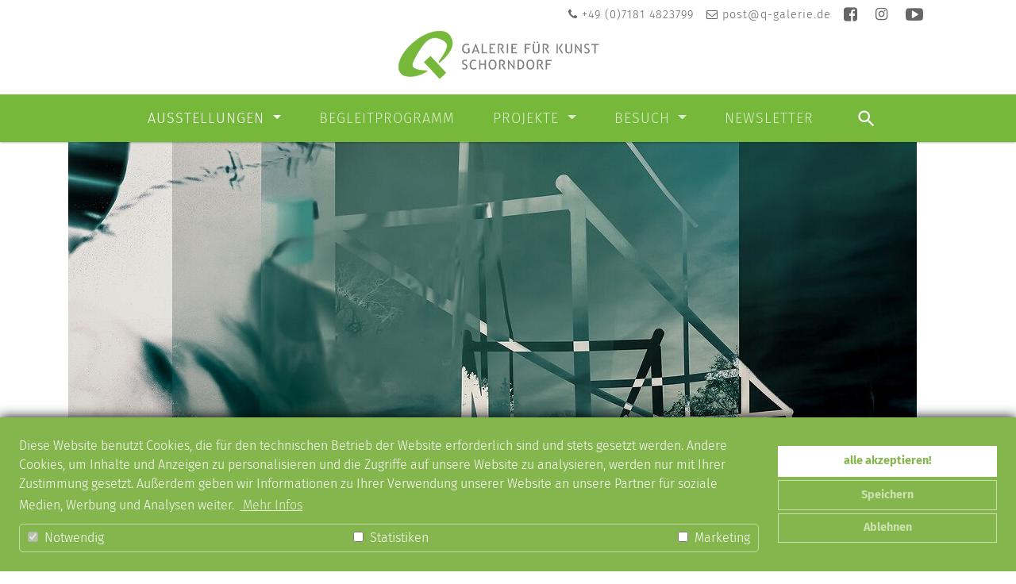

--- FILE ---
content_type: text/html; charset=utf-8
request_url: https://www.q-galerie.de/de/ausstellungen/veranstaltung?tx_news_pi1%5Baction%5D=detail&tx_news_pi1%5Bcontroller%5D=News&tx_news_pi1%5Bnews%5D=371&cHash=3e8c7b80111f69385a7fa25290ded83a
body_size: 7339
content:
<!DOCTYPE html>
<html dir="ltr" lang="de">
<head>

<meta charset="utf-8">
<!-- 
	Kulturforum Schorndorf - Website produziert von Tom Trost Webproduktion & Webmarketing

	This website is powered by TYPO3 - inspiring people to share!
	TYPO3 is a free open source Content Management Framework initially created by Kasper Skaarhoj and licensed under GNU/GPL.
	TYPO3 is copyright 1998-2026 of Kasper Skaarhoj. Extensions are copyright of their respective owners.
	Information and contribution at https://typo3.org/
-->


<link rel="shortcut icon" href="/typo3conf/ext/demotemplate/Resources/Public/Images/Q-galerie/favicon-32x32.png" type="image/png">
<title>Abschlussführung – »wird man schon sehen« | Q-Galerie</title>
<meta property="og:title" content="Abschlussführung – »wird man schon sehen«" />
<meta property="og:type" content="article" />
<meta property="og:url" content="https://www.q-galerie.de/de/ausstellungen/veranstaltung?tx_news_pi1%5Baction%5D=detail&amp;tx_news_pi1%5Bcontroller%5D=News&amp;tx_news_pi1%5Bnews%5D=371&amp;cHash=3e8c7b80111f69385a7fa25290ded83a" />
<meta property="og:image" content="https://www.q-galerie.de/fileadmin/_processed_/f/3/csm_wird-man-schon-sehen-fabian-holzwarth-1_5863c79338.jpg" />
<meta property="og:image:width" content="500" />
<meta property="og:image:height" content="282" />
<meta name="description" content="Sonntag, 2. April 2023, 15 Uhr" />
<meta property="og:description" content="Sonntag, 2. April 2023, 15 Uhr" />
<meta http-equiv="x-ua-compatible" content="IE=11; IE=edge" />
<meta name="generator" content="TYPO3 CMS" />
<meta property="og:type" content="website" />
<meta property="og:site_name" content="Q-Galerie" />
<meta name="twitter:card" content="summary" />


<link rel="stylesheet" type="text/css" href="/typo3temp/assets/compressed/merged-b8a2f996fb13f04c1e752b20e83c9e84-a9eab46760ea8ca84c14810341b05506.css.gzip" media="all">


<script src="/typo3temp/assets/compressed/merged-16980fd3ba50c4c9ec313e59ee22d413-680da62a83dc7e4edea5872f4f002da2.js.gzip" type="text/javascript"></script>
<script src="/typo3temp/assets/compressed/merged-3801e1f28ad7b0e6e8583dd7923cf96a-d89fe37d9163a5246af2ed8e82cbc246.js.gzip" type="text/javascript"></script>


<meta name="viewport" content="width=device-width, initial-scale=1.0">
<meta name="format-detection" content="telephone=no"><meta name="navtitle" content="Veranstaltung">            <!-- cb removed -->            <!-- Global site tag gtag.js - Google Analytics qgal -->
            <script data-ignore="1" data-cookieconsent="statistics" type="text/plain" async data-src="https://www.googletagmanager.com/gtag/js?id=G-QDLGK06BGE"></script>
            <script data-ignore="1" data-cookieconsent="statistics" type="text/plain">
            window.dataLayer = window.dataLayer || [];
            function gtag(){dataLayer.push(arguments);}
            gtag('js', new Date());

            gtag('config', 'G-QDLGK06BGE');
            </script><link href="/typo3conf/ext/demotemplate/Resources/Public/Images/Q-galerie/apple-icon-57x57.png" rel="apple-touch-icon apple-touch-icon-precomposed" /><link href="/typo3conf/ext/demotemplate/Resources/Public/Images/Q-galerie/apple-icon-72x72.png" rel="apple-touch-icon apple-touch-icon-precomposed" sizes="72x72" /><link href="/typo3conf/ext/demotemplate/Resources/Public/Images/Q-galerie/apple-icon-114x114.png" rel="apple-touch-icon apple-touch-icon-precomposed" sizes="114x114" /><link href="/typo3conf/ext/demotemplate/Resources/Public/Images/Q-galerie/apple-icon-144x144.png" rel="apple-touch-icon apple-touch-icon-precomposed" sizes="144x144" /><script data-ignore="1" data-cookieconsent="statistics" type="text/plain"></script>
<link rel="canonical" href="https://www.q-galerie.de/de/ausstellungen/veranstaltung?tx_news_pi1%5Baction%5D=detail&amp;tx_news_pi1%5Bcontroller%5D=News&amp;tx_news_pi1%5Bnews%5D=371&amp;cHash=3e8c7b80111f69385a7fa25290ded83a"/>
</head>
<body class="page-onepage" id="page_619"><div id="page"><a class="sr-only sr-only-focusable" href="/de/ausstellungen/veranstaltung#content">Zum Inhalt springen</a><header id="header"><div class="fixed-top bg-transparent-white" id="nav-primary"><nav class="navbar-user small d-none d-lg-block d-print-none clearfix"><div class="container"><ul class="user-links nav nav-inline float-right"><li class="nav-item"><a href="tel:+4971814823799" class="nav-link " target="_self">+49 (0)7181 4823799</a></li><li class="nav-item"><a href="javascript:linkTo_UnCryptMailto(&#039;kygjrm8nmqrYo+eyjcpgc,bc&#039;);" class="nav-link " target="_self">post@q-galerie.de</a></li><li class="nav-item"><a href="https://www.facebook.com/q.galerie.schorndorf/" target="new" class="nav-link fab fa-facebook-square" style="font-size:20px; line-height:20px">&nbsp;</a></li><li class="nav-item"><a href="https://www.instagram.com/q_galerie/" target="new" class="nav-link fa fa-instagram" style="font-size:18px; line-height:20px">&nbsp;</a></li><li class="nav-item"><a href="https://www.youtube.com/channel/UCyeHxYyc9I4eIqd6CtJ5A9A" target="new" class="nav-link fa fa-youtube-play" style="font-size:22px; line-height:20px">&nbsp;</a></li></ul></div></nav><div class="d-flex justify-content-center mb-2"><div itemscope itemtype="http://schema.org/Organization" class="navbar-brand"><a itemprop="url" tabindex="1" href="/de/"><img src="/typo3conf/ext/demotemplate/Resources/Public/Images/logo-q-galerie.png" class="img-fluid" alt="Q-Galerie" title="Q-Galerie" itemprop="logo"/></a></div></div><nav class="d-block navbar navbar-expand-lg navbar-dark clearfix navbar-smartmenus compensate-for-scrollbar bg-primary"><div class="container"><nav class="d-flex w-100 justify-content-center p-relative"><div class="d-none d-lg-block"> <ul class="nav navbar-nav flex-row smartmenus d-print-none"> <li class="nav-item dropdown nav-item-416"> <a href="/de/ausstellungen/vorschau" class="nav-link active dropdown-toggle nav-item-416" > Ausstellungen </a> <ul class="dropdown-menu" role="menu"> <li class=" nav-item-829"> <a href="/de/ausstellungen/aktuelle-ausstellung-2" class="dropdown-item " > Aktuelle Ausstellung </a> </li> <li class=" nav-item-420"> <a href="/de/ausstellungen/vorschau" class="dropdown-item " > Vorschau </a> </li> <li class="dropdown-submenu nav-item-421"> <a href="/de/ausstellungen/rueckblick" class="dropdown-item dropdown-toggle-submenu " > Rückblick </a> <ul class="dropdown-menu" role="menu"> <li class=" nav-item-912"> <a href="/de/ausstellungen/rueckblick/rueckblick-ab-2024" class="dropdown-item " > Rückblick ab 2024 </a> </li> <li class=" nav-item-559"> <a href="/de/ausstellungen/rueckblick/rueckblick-2017-2023" class="dropdown-item " > Rückblick 2017 – 2023 </a> </li> <li class=" nav-item-560"> <a href="/de/ausstellungen/rueckblick/rueckblick-2015-2017" class="dropdown-item " > Rückblick 2004 – 2016 </a> </li> </ul> </li> </ul> </li> <li class="nav-item nav-item-423"> <a href="/de/programm/fuehrungen-gespraeche" class="nav-link nav-item-423" > Begleitprogramm </a> </li> <li class="nav-item dropdown nav-item-707"> <a href="/de/projekte" class="nav-link dropdown-toggle nav-item-707" > Projekte </a> <ul class="dropdown-menu" role="menu"> <li class=" nav-item-709"> <a href="/de/projekte/stromkaesten-in-neuem-style" class="dropdown-item " > Stromkästen in neuem Style </a> </li> </ul> </li> <li class="nav-item dropdown nav-item-418"> <a href="/de/galerie" class="nav-link dropdown-toggle nav-item-418" > Besuch </a> <ul class="dropdown-menu" role="menu"> <li class=" nav-item-427"> <a href="/de/galerie/die-q-galerie" class="dropdown-item " > Besuch </a> </li> <li class=" nav-item-658"> <a href="/de/galerie/ausstellungsbewerbungen" class="dropdown-item " > Ausstellungsbewerbungen </a> </li> <li class=" nav-item-505"> <a href="/de/galerie/kunstvermittlung" class="dropdown-item " > Kunstvermittlung </a> </li> <li class=" nav-item-556"> <a href="/de/galerie/schorndorfer-editionen" class="dropdown-item " > Schorndorfer Editionen </a> </li> <li class="dropdown-submenu nav-item-551"> <a href="/de/ausstellungen/publikationen-1" class="dropdown-item dropdown-toggle-submenu" > Publikationen </a> <ul class="dropdown-menu" role="menu"> <li class=" nav-item-554"> <a href="/de/ausstellungen/publikationen/jahresprogramme" class="dropdown-item " > Jahresprogramme </a> </li> <li class=" nav-item-553"> <a href="/de/ausstellungen/publikationen/ausstellungsflyer" class="dropdown-item " > Ausstellungsflyer </a> </li> <li class=" nav-item-552"> <a href="/de/ausstellungen/publikationen-1/buecher-broschueren" class="dropdown-item " > Bücher & Broschüren </a> </li> </ul> </li> <li class=" nav-item-656"> <a href="/de/galerie/stellenangebote" class="dropdown-item " > Stellenangebote </a> </li> <li class=" nav-item-273"> <a href="/de/galerie/kontakt" class="dropdown-item " > Kontakt </a> </li> </ul> </li> <li class="nav-item nav-item-428"> <a href="/de/galerie/newsletter" class="nav-link nav-item-428" > Newsletter </a> </li> </ul> </div><div class="dropdown d-none d-lg-block d-print-none"><a class="btn" id="searchDropdown" href="/de/galerie/suche" data-toggle="dropdown" aria-haspopup="true" aria-expanded="false"><span class="searchbar-toggler-icon"></span></a><div class="dropdown-menu" id="dropdownPanelSearch" aria-labelledby="searchDropdown"><div itemscope itemtype="http://schema.org/WebSite"><meta itemprop="url" content="https://www.q-galerie.de/"/><form itemprop="potentialAction" itemscope itemtype="http://schema.org/SearchAction" action="/de/galerie/suche?tx_indexedsearch_pi2%5Baction%5D=search&amp;tx_indexedsearch_pi2%5Bcontroller%5D=Search&amp;cHash=6d8a3f07104a44af0d8ff6ee85bdc5c8" method="post" name="searchform-default" role="search" class="form-search"><div class="input-group"><meta itemprop="target" content="/de/galerie/suche?tx_indexedsearch_pi2%5Baction%5D=search&amp;tx_indexedsearch_pi2%5Bcontroller%5D=Search&amp;cHash=6d8a3f07104a44af0d8ff6ee85bdc5c8{search_term_string}"/><input itemprop="query-input" name="search_term_string" type="text" style="display: none;"/><input class="form-control" placeholder="Suchbegriff" id="tx_indexedsearch_word-default" name="tx_indexedsearch_pi2[search][sword]" type="text"/><span class="input-group-btn"><button class="btn btn-search " type="submit"><i class="fa fa-search"></i></button></span></div></form></div></div></div><div class="nav d-lg-none d-print-none flex-nowrap"><div class="nav-item"><button class="btn searchbar-toggler mr-2 collapsed" aria-expanded="false" data-toggle="collapse"	data-target="#bd-search-nav"><span class="searchbar-toggler-icon"></span></button></div><div class="nav-item"><a class="nav-link navbar-toggler" href="#sidemenu"><span class="navbar-toggler-icon"></span></a></div></div></nav></div><div class="container"><div class="collapse w-100 d-lg-none clearfix mt-2 mb-1 d-print-none" id="bd-search-nav"><div itemscope itemtype="http://schema.org/WebSite"><meta itemprop="url" content="https://www.q-galerie.de/"/><form itemprop="potentialAction" itemscope itemtype="http://schema.org/SearchAction" action="/de/galerie/suche?tx_indexedsearch_pi2%5Baction%5D=search&amp;tx_indexedsearch_pi2%5Bcontroller%5D=Search&amp;cHash=6d8a3f07104a44af0d8ff6ee85bdc5c8" method="post" name="searchform-mobile" role="search" class="form-search"><div class="input-group"><meta itemprop="target" content="/de/galerie/suche?tx_indexedsearch_pi2%5Baction%5D=search&amp;tx_indexedsearch_pi2%5Bcontroller%5D=Search&amp;cHash=6d8a3f07104a44af0d8ff6ee85bdc5c8{search_term_string}"/><input itemprop="query-input" name="search_term_string" type="text" style="display: none;"/><input class="form-control" placeholder="Suchbegriff" id="tx_indexedsearch_word-mobile" name="tx_indexedsearch_pi2[search][sword]" type="text"/><span class="input-group-btn"><button class="btn btn-search " type="submit"><i class="fa fa-search"></i></button></span></div></form></div></div></div></nav></div></header><main class="main-content" id="content"><div class="container"><!--TYPO3SEARCH_begin--><div class="frame frame-type-list frame-layout-0" id="c7272"><div class="news news-single"><div class="article" itemscope="itemscope" itemtype="http://schema.org/Article"><div class="row"><figure class="image"><picture><!-- original width: 1069px, useCropVariant: --><!-- xl scale: , 2000px, maxWidth: 1970px, maxWidthHD: 3970px --><source srcset="/fileadmin/_processed_/f/3/csm_wird-man-schon-sehen-fabian-holzwarth-1_da96d46129.jpg" media="(min-width: 1200px)"><!-- lg scale: , 1200px, maxWidth: 1170px, maxWidthHD: 2370px --><source srcset="/fileadmin/_processed_/f/3/csm_wird-man-schon-sehen-fabian-holzwarth-1_079d9a10bd.jpg" media="(min-width: 992px)"><!-- md scale: , 960px, maxWidth: 930px, maxWidthHD: 1890px --><source srcset="/fileadmin/_processed_/f/3/csm_wird-man-schon-sehen-fabian-holzwarth-1_9bba6d6376.jpg" media="(min-width: 768px)"><!-- sm scale: , 720px, maxWidth: 690px, maxWidthHD: 1410px --><source srcset="/fileadmin/_processed_/f/3/csm_wird-man-schon-sehen-fabian-holzwarth-1_7f2e390cdf.jpg" media="(min-width: 576px)"><img src="/fileadmin/_processed_/f/3/csm_wird-man-schon-sehen-fabian-holzwarth-1_4df98ee116.jpg" alt="wird-man-schon-sehen-fabian-holzwarth-1.jpg " title="© Fabian Holzwarth »Halt«" class="img-fluid img-thumbnail mb-1" /></picture></figure></div><div class="extra"><!-- author	--><!-- date<time datetime="02.04.2023 - 15:00">02. April 2023 - 15:00<meta itemprop="datePublished" content="02.04.2023 - 15:00" /></time>--><!-- category --><span class="">Führung</span>&nbsp;</div><h1 itemprop="headline">Abschlussführung – »wird man schon sehen«</h1><div class="row"><div class=" d-block col-12 d-sm-block col-sm-12 d-md-block col-md-12 d-lg-block col-lg-12 d-xl-block col-xl-12 "><!-- teaser --><div class="lead" itemprop="description"><p>Sonntag, 2. April 2023, 15 Uhr</p></div><!-- main text --><div class="news-text-wrap" itemprop="articleBody"><p>Bei der Abschlussführung erhalten Sie vertiefende Einblicke in die Werke von Alessia Schuth, Stefanie Fleischhauer, Ivan Zozulya, Fabian Holzwarth. Es führt Journalist Thomas Milz.</p><h5>Zur Ausstellung</h5></div><!-- content elements --><div><div class="frame frame-type-wst3bootstrap_container frame-layout-0 frame-space-before-small frame-padding-top-small" id="c10490"><div class="bg-qgal-xlight"><div class="container"><div class=""><div class="frame frame-type-wst3bootstrap_fluidrow frame-layout-0 frame-space-before-extra-small frame-space-after-small" id="c10502"><div class="row transparent"><div class=" d-block col-12 d-sm-block col-sm-12 d-md-block col-md-12 d-lg-block col-lg-6 d-xl-block col-xl-6 colindex-0"><div class="frame frame-type-text frame-layout-0 frame-space-before-small frame-space-after-small" id="c10504"><h2 class="">Anmeldung</h2><p>Eine Anmeldung zu der Führung ist nicht erforderlich.</p></div><div class="frame frame-type-text frame-layout-0 frame-space-before-small frame-space-after-small" id="c10503"><h2 class="">Treffpunkt</h2><p>Q Galerie für Kunst Schorndorf<br /> Karlstraße 19, 73614 Schorndorf</p></div></div><div class=" d-block col-12 d-sm-block col-sm-12 d-md-block col-md-12 d-lg-block col-lg-6 d-xl-block col-xl-6 colindex-1"><div class="frame frame-type-text frame-layout-0 frame-space-before-small frame-space-after-small" id="c10506"><h2 class="">Eintritt</h2><p>Eintritt inkl. Führung: 5 Euro<br /><a href="https://www.kulturforum-schorndorf.de/de/kulturforum/mitmachen/" target="_blank">Mitglieder</a> des Kulturforum Schorndorf erhalten 2 Euro Rabatt</p></div><div class="frame frame-type-text frame-layout-0 frame-space-before-small frame-space-after-small" id="c10505"><h2 class="">Hinweise</h2><p><i>Bei dieser Veranstaltung wird evtl. fotografiert. Sprechen Sie uns bitte direkt an, wenn Sie nicht möchten, dass Fotos, auf denen Sie zu sehen sind, veröffentlicht werden. </i><br /> Der Veranstaltungsbesuch ist nur unter Einhaltung der aktuellen Bestimmungen möglich. Siehe <a href="/de/galerie">Corona-Hinweise</a></p></div></div></div></div></div></div></div></div><div class="frame frame-type-wst3bootstrap_container frame-layout-0 frame-space-before-small frame-padding-top-small" id="c10491"><div class=""><div class="container"><div class=""></div></div></div></div></div><!-- Link Back --><a class="btn btn-primary mb-2" href="/de/ausstellungen/rueckblick">Zur Übersicht</a></div></div></div></div></div><!--TYPO3SEARCH_end--></div></main><footer id="footer"><div class="footer-section small"><div class="container-fluid"><div class="row d-sm-block"><div class="frame frame-type-wst3bootstrap_container frame-layout-0" id="c1475"><div class=""><div class="container"><div class=""><div class="frame frame-type-wst3bootstrap_fluidrow frame-layout-0 mb-1" id="c1476"><div class="row bg-qgal"><div class=" d-block col-12 d-sm-block col-sm-6 d-md-block col-md-3 d-lg-block col-lg-3 d-xl-block col-xl-3 colindex-0"><div class="frame frame-type-text frame-layout-0" id="c1478"><h5 class="">Adresse</h5><p>Q Galerie für Kunst Schorndorf<br /> Karlstraße 19<br /> 73614 Schorndorf<br /> Tel. +49 (0)7181 48 23 799<br /> Fax +49 (0)7181 99 27 941<br /><a href="javascript:linkTo_UnCryptMailto('kygjrm8nmqrYo+eyjcpgc,bc');">post[at]q-galerie.de</a></p></div></div><div class=" d-block col-12 d-sm-block col-sm-6 d-md-block col-md-3 d-lg-block col-lg-3 d-xl-block col-xl-3 colindex-1"><div class="frame frame-type-text frame-layout-0" id="c1479"><h5 class="">Öffnungszeiten</h5><p class="text-primary"><span class="text-white"><strong>Montag, Dienstag:</strong><br /> geschlossen<br /><strong>Mittwoch-Freitag:</strong>&nbsp;<br /> 14 – 18 Uhr<br /><strong>Samstag, Sonntag und Feiertage:</strong><br /> 11 – 18 Uhr</span></p><p class="text-primary"><strong><span class="text-white">Am 1.11. (Allerheiligen), an Karfreitag, am 24., 25. und 31. Dezember ist die Q Galerie geschlossen.</span></strong><span class="text-white"><br /><br /><strong>Wegen Ausstellungsumbau ist die Q Galerie geschlossen: 29.1. – 5.3., 13.5. – 11.6., 12.8. <span class="text-white">– 3.9., </span>4.11. <span class="text-white">– 9.12.</span>2025</strong></span></p></div></div><div class=" d-block col-12 d-sm-block col-sm-6 d-md-block col-md-3 d-lg-block col-lg-3 d-xl-block col-xl-3 colindex-2"><div class="frame frame-type-text frame-layout-0" id="c1480"><h5 class="">Kunst und Kultur in Schorndorf</h5><ul><li><a href="https://www.kulturforum-schorndorf.de/de/home/veranstaltungen/alle-veranstaltungen/" target="_blank">Kulturveranstaltungen</a></li><li><a href="https://www.schorndorfer-gitarrentage.de/de/" target="_blank">Schorndorfer Gitarrentage</a></li><li><a href="https://www.kulturforum-schorndorf.de/de/home/skulpturen/skulpturenstadt-schorndorf/" target="_blank">SkulpTOUR – Skulpturenrundgänge</a></li></ul></div></div><div class=" d-block col-12 d-sm-block col-sm-6 d-md-block col-md-3 d-lg-block col-lg-3 d-xl-block col-xl-3 colindex-3"><div class="frame frame-type-text frame-layout-0" id="c1481"><h5 class="">Aktuelles</h5><p>Melden Sie sich zu unserem <strong><a href="https://www.kulturforum-schorndorf.de/de/home/veranstaltungen/newsletter/" target="_blank">Newsletter</a></strong> an, damit Sie immer über unsere Veranstaltungen informiert sind.</p><h5>Social Media</h5><p>Folgt uns auf <strong><a href="https://www.facebook.com/q.galerie.schorndorf/" target="_blank">Facebook</a></strong>, <strong><a href="https://www.instagram.com/q_galerie/" target="_blank">Instagram</a></strong> und <strong><a href="https://www.youtube.com/channel/UCmcyZoFm4pIP0srJ0Nhkkdw/playlists" target="_blank">YouTube</a>!</strong></p><p><a href="https://www.facebook.com/q.galerie.schorndorf/" target="new"><i class="fa fa-2x fa-facebook-square"></i></a> &nbsp; <a href="https://www.instagram.com/q_galerie/" target="new"><i class="fa fa-2x fa-instagram"></i></a>&nbsp;&nbsp;<a href="https://www.youtube.com/channel/UCmcyZoFm4pIP0srJ0Nhkkdw/playlists/" target="new"><i class="fa fa-2x fa-youtube-play"></i></a>&nbsp;</p></div></div></div></div></div></div></div></div></div><div class="row"><div class="container-fluid bg-primary-light"><div class="row"><div class="container"><div class="row"><div class="col-12 col-sm-6"><ul class="footer-links nav nav-inline my-2"><li class="nav-item"><a href="/de/galerie/kontakt" class="nav-link " target="_self">Kontakt</a></li><li class="nav-item"><a href="/de/galerie/impressum" class="nav-link " target="_self">Impressum</a></li><li class="nav-item"><a href="/de/galerie/datenschutz" class="nav-link " target="_self">Datenschutz</a></li></ul></div><div class="col-12 col-sm-6"><p class="copyright mt-2 pt-1 float-right">&copy; 2026 <a href="https://www.kulturforum-schorndorf.de">Kulturforum Schorndorf</a></p></div></div></div></div></div></div></div></div></footer><div hidden><nav id="sidemenu"><ul><li id="elem_416" class="sub"><a href="/de/ausstellungen/vorschau" title="Ausstellungen" class="sub">Ausstellungen</a><ul class="lvl-1"><li id="elem_829"><a href="/de/ausstellungen/aktuelle-ausstellung-2" title="Aktuelle Ausstellung">Aktuelle Ausstellung</a></li><li id="elem_420"><a href="/de/ausstellungen/vorschau" title="Vorschau">Vorschau</a></li><li id="elem_421" class="sub"><a href="/de/ausstellungen/rueckblick" title="Rückblick" class="sub">Rückblick</a><ul class="lvl-2"><li id="elem_912"><a href="/de/ausstellungen/rueckblick/rueckblick-ab-2024" title="Rückblick ab 2024">Rückblick ab 2024</a></li><li id="elem_559"><a href="/de/ausstellungen/rueckblick/rueckblick-2017-2023" title="Rückblick 2017 – 2023">Rückblick 2017 – 2023</a></li><li id="elem_560"><a href="/de/ausstellungen/rueckblick/rueckblick-2015-2017" title="Rückblick 2004 – 2016">Rückblick 2004 – 2016</a></li></ul></li></ul></li><li id="elem_423"><a href="/de/programm/fuehrungen-gespraeche" title="Begleitprogramm">Begleitprogramm</a></li><li id="elem_707" class="sub"><a href="/de/projekte" title="Projekte" class="sub">Projekte</a><ul class="lvl-1"><li id="elem_709"><a href="/de/projekte/stromkaesten-in-neuem-style" title="Stromkästen in neuem Style">Stromkästen in neuem Style</a></li></ul></li><li id="elem_418" class="sub"><a href="/de/galerie" title="Besuch" class="sub">Besuch</a><ul class="lvl-1"><li id="elem_427"><a href="/de/galerie/die-q-galerie" title="Besuch">Besuch</a></li><li id="elem_658"><a href="/de/galerie/ausstellungsbewerbungen" title="Ausstellungsbewerbungen">Ausstellungsbewerbungen</a></li><li id="elem_505"><a href="/de/galerie/kunstvermittlung" title="Kunstvermittlung">Kunstvermittlung</a></li><li id="elem_556"><a href="/de/galerie/schorndorfer-editionen" title="Schorndorfer Editionen">Schorndorfer Editionen</a></li><li id="elem_551" class="sub"><a href="/de/ausstellungen/publikationen-1" title="Publikationen" class="sub">Publikationen</a><ul class="lvl-2"><li id="elem_554"><a href="/de/ausstellungen/publikationen/jahresprogramme" title="Jahresprogramme">Jahresprogramme</a></li><li id="elem_553"><a href="/de/ausstellungen/publikationen/ausstellungsflyer" title="Ausstellungsflyer">Ausstellungsflyer</a></li><li id="elem_552"><a href="/de/ausstellungen/publikationen-1/buecher-broschueren" title="Bücher &amp; Broschüren">Bücher &amp; Broschüren</a></li></ul></li><li id="elem_656"><a href="/de/galerie/stellenangebote" title="Stellenangebote">Stellenangebote</a></li><li id="elem_273"><a href="/de/galerie/kontakt" title="Kontakt">Kontakt</a></li></ul></li><li id="elem_428"><a href="/de/galerie/newsletter" title="Newsletter">Newsletter</a></li></ul></nav><nav id="nav-mobile-footer"><ul class="user-links nav nav-inline"><li class="nav-item"><a href="tel:+4971814823799" class="nav-link ">+49 (0)7181 4823799</a></li><li class="nav-item"><a href="javascript:linkTo_UnCryptMailto(&#039;kygjrm8nmqrYo+eyjcpgc,bc&#039;);" class="nav-link ">post@q-galerie.de</a></li></ul></nav></div></div><script src="/typo3temp/assets/compressed/merged-93e4334263331d8b755a8ef0ea0d7770-786db5bc439b82e2980f83444ec92f4e.js.gzip" type="text/javascript"></script><script src="/typo3temp/assets/compressed/merged-c4142205de0b02ba437d92a941608a2a-52825b5e08f0ed0efad26a466af2e095.js.gzip" type="text/javascript"></script><!-- ~ Copyright (c) 2021. ~ ~ @category TYPO3 ~ ~ @copyright 2021 Dirk Persky (https://github.com/DirkPersky) ~ @author Dirk Persky <info@dp-wired.de> ~ @license MIT --><!-- Begin Cookie Consent plugin by Dirk Persky - https://github.com/DirkPersky/typo3-dp_cookieconsent --><script type="text/plain" data-ignore="1" data-dp-cookieDesc="layout"> Diese Website benutzt Cookies, die für den technischen Betrieb der Website erforderlich sind und stets gesetzt werden. Andere Cookies, um Inhalte und Anzeigen zu personalisieren und die Zugriffe auf unsere Website zu analysieren, werden nur mit Ihrer Zustimmung gesetzt. Außerdem geben wir Informationen zu Ihrer Verwendung unserer Website an unsere Partner für soziale Medien, Werbung und Analysen weiter. <a aria-label="learn more about cookies" role=button tabindex="0" class="cc-link" href="https://www.schorndorfer-gitarrentage.de/de/info/datenschutz" rel="noopener noreferrer nofollow" target="_blank" > Mehr Infos </a></script><script type="text/plain" data-ignore="1" data-dp-cookieSelect="layout"> <div class="dp--cookie-check" xmlns:f="http://www.w3.org/1999/html"> <label for="dp--cookie-require"> <input type="hidden" name="" value="" /><input disabled="disabled" class="dp--check-box" id="dp--cookie-require" type="checkbox" name="" value="" checked="checked" /> Notwendig </label> <label for="dp--cookie-statistics"> <input class="dp--check-box" id="dp--cookie-statistics" type="checkbox" name="" value="" /> Statistiken </label> <label for="dp--cookie-marketing"> <input class="dp--check-box" id="dp--cookie-marketing" type="checkbox" name="" value="" /> Marketing </label></div></script><script type="text/plain" data-ignore="1" data-dp-cookieRevoke="layout"> <div class="cc-revoke dp--revoke {{classes}}"> <i class="dp--icon-fingerprint"></i> <span class="dp--hover">Cookies</span></div></script><script type="text/plain" data-ignore="1" data-dp-cookieIframe="layout"> <div class="dp--overlay-inner"> <div class="dp--overlay-header">{{notice}}</div> <div class="dp--overlay-description">{{desc}}</div> <div class="dp--overlay-button"> <button class="db--overlay-submit" onclick="window.DPCookieConsent.forceAccept(this)" data-cookieconsent="{{type}}" {{style}}> {{btn}} </button> </div></div></script><script type="text/javascript" data-ignore="1"> window.cookieconsent_options = { overlay: { notice: true, box: { background: '#85B64E', text: '#FFFFFF' }, btn: { background: '#ffffff', text: '#85B64E' } }, content: { message:'Diese Website benutzt Cookies, die für den technischen Betrieb der Website erforderlich sind und stets gesetzt werden. Andere Cookies, um Inhalte und Anzeigen zu personalisieren und die Zugriffe auf unsere Website zu analysieren, werden nur mit Ihrer Zustimmung gesetzt. Außerdem geben wir Informationen zu Ihrer Verwendung unserer Website an unsere Partner für soziale Medien, Werbung und Analysen weiter.', dismiss:'Cookies zulassen!', allow:'Speichern', deny: 'Ablehnen', link:'Mehr Infos', href:'https://www.schorndorfer-gitarrentage.de/de/info/datenschutz', target:'_blank', 'allow-all': 'alle akzeptieren!', media: { notice: 'Cookie-Hinweis', desc: 'Durch das Laden dieser Ressource wird eine Verbindung zu externen Servern hergestellt, die Cookies und andere Tracking-Technologien verwenden, um die Benutzererfahrung zu personalisieren und zu verbessern. Weitere Informationen finden Sie in unserer Datenschutzerklärung.', btn: 'Erlaube Cookies und lade diese Ressource', } }, theme: 'edgeless', position: 'bottom', type: 'info', revokable: true, reloadOnRevoke: false, checkboxes: {"statistics":"false","marketing":"false"}, palette: { popup: { background: '#85B64E', text: '#FFFFFF' }, button: { background: '#FFFFFF', text: '#85B64E', } } };</script><!-- End Cookie Consent plugin --></body>
</html>